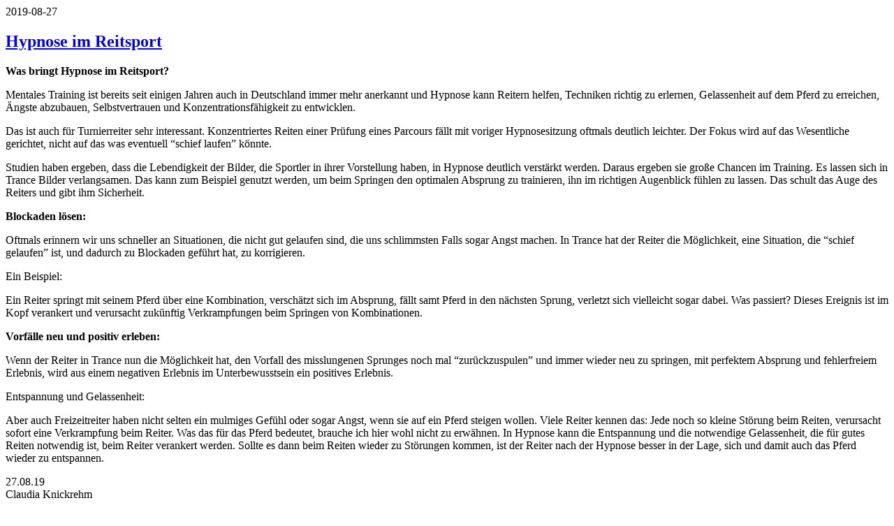

--- FILE ---
content_type: text/html; charset=utf-8
request_url: http://hypnosports.de/index.php/;focus=STRATP_com_cm4all_wdn_Flatpress_23294124&path=&frame=STRATP_com_cm4all_wdn_Flatpress_23294124?x=entry:entry190827-105331
body_size: 8950
content:
<script type="text/javascript">
window.cm4all.widgets.register( '/index.php/', '', 'STRATP_com_cm4all_wdn_Flatpress_23294124', 'STRATP_com_cm4all_wdn_Flatpress_23294124');
</script>
		<script>
	window.cm4all.widgets[ 'STRATP_com_cm4all_wdn_Flatpress_23294124'].ready = (function() {
		var deferred = jQuery.Deferred().resolveWith( window.cm4all.widgets[ 'STRATP_com_cm4all_wdn_Flatpress_23294124']);
		var ready = function ready( handler) {
			deferred.done( handler);
		};
		return deferred.promise( ready);
	})();
</script><div style="" id="C_STRATP_com_cm4all_wdn_Flatpress_23294124__-flatpress">		<!-- FLATPRES START -->
	
<!-- FP STD STYLESHEET -->

					<!-- LOAD CSS -->
					<a   id="C_STRATP_com_cm4all_wdn_Flatpress_23294124__-loadhelper-css-1" href="/index.php/;focus=STRATP_com_cm4all_wdn_Flatpress_23294124&amp;path=fp-interface$2fthemes$2fcmag$2fcmag$2fres$2fstyle.min.css&amp;frame=STRATP_com_cm4all_wdn_Flatpress_23294124"></a>
					<script type="text/javascript">
						cm4all.Common.loadCss( document.getElementById("C_STRATP_com_cm4all_wdn_Flatpress_23294124__-loadhelper-css-1").href );
					</script>
					<!-- LOAD CSS END-->
<!-- FP STD STYLESHEET -->

<!-- archives -->
<link rel="archives" title="März 2024" href="/index.php/;focus=STRATP_com_cm4all_wdn_Flatpress_23294124&amp;path=&amp;frame=STRATP_com_cm4all_wdn_Flatpress_23294124?x=y:24%3Bm:03" />
<link rel="archives" title="August 2019" href="/index.php/;focus=STRATP_com_cm4all_wdn_Flatpress_23294124&amp;path=&amp;frame=STRATP_com_cm4all_wdn_Flatpress_23294124?x=y:19%3Bm:08" />

<!-- end of archives -->
	<!-- start of CM-AG Image-Box-->
		<script type="text/javascript" src="/.cm4all/widgetres.php/com.cm4all.wdn.Flatpress/fp-plugins/cmagimagebox/res/cmagimagebox.js"></script>
	<!-- end of CM-AG Image-Box -->

	<div class="com_2ecm4all_2ewdn_2eFlatpress-header-widgets">
		
				
	</div>
	
	<div class="com_2ecm4all_2ewdn_2eFlatpress-clear"></div>
	<div class="com_2ecm4all_2ewdn_2eFlatpress-main" id="C_STRATP_com_cm4all_wdn_Flatpress_23294124__-anchor">
		
				
							<div id="C_STRATP_com_cm4all_wdn_Flatpress_23294124__-entry190827-105331" class="com_2ecm4all_2ewdn_2eFlatpress-entry y-2019 m-08 d-27">
				<p class="com_2ecm4all_2ewdn_2eFlatpress-date">2019-08-27</p>
				
				<h2>
					<a href="/index.php/;focus=STRATP_com_cm4all_wdn_Flatpress_23294124&amp;path=&amp;frame=STRATP_com_cm4all_wdn_Flatpress_23294124?x=entry:entry190827-105331">
						Hypnose im Reitsport
					</a>
				</h2>
				
				<p><strong>Was bringt Hypnose im Reitsport?</strong></p>
<p>Mentales Training ist bereits seit einigen Jahren auch in Deutschland immer mehr anerkannt und Hypnose kann Reitern helfen, Techniken richtig zu erlernen, Gelassenheit auf dem Pferd zu erreichen, Ängste abzubauen, Selbstvertrauen und Konzentrationsfähigkeit zu entwicklen.</p>
<p>Das ist auch für Turnierreiter sehr interessant. Konzentriertes Reiten einer Prüfung eines Parcours fällt mit voriger Hypnosesitzung oftmals deutlich leichter. Der Fokus wird auf das Wesentliche gerichtet, nicht auf das was eventuell &#8220;schief laufen&#8221; könnte.</p>
<p>Studien haben ergeben, dass die Lebendigkeit der Bilder, die Sportler in ihrer Vorstellung haben, in Hypnose deutlich verstärkt werden. Daraus ergeben sie große Chancen im Training. Es lassen sich in Trance Bilder verlangsamen. Das kann zum Beispiel genutzt werden, um beim Springen den optimalen Absprung zu trainieren, ihn im richtigen Augenblick fühlen zu lassen. Das schult das Auge des Reiters und gibt ihm Sicherheit. </p>
<p><strong>Blockaden lösen:</strong></p>
<p>Oftmals erinnern wir uns schneller an Situationen, die nicht gut gelaufen sind, die uns schlimmsten Falls sogar Angst machen. In Trance hat der Reiter die Möglichkeit, eine Situation, die &#8220;schief gelaufen&#8221; ist, und dadurch zu Blockaden geführt hat, zu korrigieren. </p>
<p>Ein Beispiel: </p>
<p>Ein Reiter springt mit seinem Pferd über eine Kombination, verschätzt sich im Absprung, fällt samt Pferd in den nächsten Sprung, verletzt sich vielleicht sogar dabei. Was passiert? Dieses Ereignis ist im Kopf verankert und verursacht zukünftig Verkrampfungen beim Springen von Kombinationen.</p>
<p><strong>Vorfälle neu und positiv erleben:</strong></p>
<p>Wenn der Reiter in Trance nun die Möglichkeit hat, den Vorfall des misslungenen Sprunges noch mal &#8220;zurückzuspulen&#8221; und immer wieder neu zu springen, mit perfektem Absprung und fehlerfreiem Erlebnis, wird aus einem negativen Erlebnis im Unterbewusstsein ein positives Erlebnis. </p>
<p>Entspannung und Gelassenheit:</p>
<p>Aber auch Freizeitreiter haben nicht selten ein mulmiges Gefühl oder sogar Angst, wenn sie auf ein Pferd steigen wollen. Viele Reiter kennen das: Jede noch so kleine Störung beim Reiten, verursacht sofort eine Verkrampfung beim Reiter. Was das für das Pferd bedeutet, brauche ich hier wohl nicht zu erwähnen. In Hypnose kann die Entspannung und die notwendige Gelassenheit, die für gutes Reiten notwendig ist, beim Reiter verankert werden. Sollte es dann beim Reiten wieder zu Störungen kommen, ist der Reiter nach der Hypnose besser in der Lage, sich und damit auch das Pferd wieder zu entspannen.</p>
<p>27.08.19<br />
Claudia Knickrehm<br />
Hypnotiseurin und Reiterin</p>
<p>Hypnose für Reiter bei www.hypnosports.de</p>

				<div style="clear:both;"></div>
				
				<span class="com_2ecm4all_2ewdn_2eFlatpress-subentry">
					<p>
						Admin - 10:53:31						
												|
						<a href="/index.php/;focus=STRATP_com_cm4all_wdn_Flatpress_23294124&amp;path=&amp;frame=STRATP_com_cm4all_wdn_Flatpress_23294124?x=entry:entry190827-105331%3Bcomments:1">1 Kommentar 
													</a>
						
											</p>
				</span>
				
				 

	</div>
						
			<div class="com_2ecm4all_2ewdn_2eFlatpress-navigation"><div class="com_2ecm4all_2ewdn_2eFlatpress-alignleft"><a href="/index.php/;focus=STRATP_com_cm4all_wdn_Flatpress_23294124&amp;path=&amp;frame=STRATP_com_cm4all_wdn_Flatpress_23294124?entry=entry240326-064620"> &laquo; Endlich rauchfrei mit Hypnose</a></div></div>
			
		
	</div>
			
				<div class="com_2ecm4all_2ewdn_2eFlatpress-footer">
				
									<div class="com_2ecm4all_2ewdn_2eFlatpress-widget-categories com_2ecm4all_2ewdn_2eFlatpress-widget">
						<div class="com_2ecm4all_2ewdn_2eFlatpress-inner-widget">		
							<h3>Kategorien</h3>
							 
<ul><li><a href="/index.php/;focus=STRATP_com_cm4all_wdn_Flatpress_23294124&amp;path=&amp;frame=STRATP_com_cm4all_wdn_Flatpress_23294124">alle</a></li><li><a href="/index.php/;focus=STRATP_com_cm4all_wdn_Flatpress_23294124&amp;path=&amp;frame=STRATP_com_cm4all_wdn_Flatpress_23294124?x=cat:1">Allgemein</a></li>
<li><a href="/index.php/;focus=STRATP_com_cm4all_wdn_Flatpress_23294124&amp;path=&amp;frame=STRATP_com_cm4all_wdn_Flatpress_23294124?x=cat:2">Endlich rauchfrei</a></li>
</ul>
<div class="com_2ecm4all_2ewdn_2eFlatpress-clear"></div>
						</div>
					</div>
									<div class="com_2ecm4all_2ewdn_2eFlatpress-widget-adminarea com_2ecm4all_2ewdn_2eFlatpress-widget">
						<div class="com_2ecm4all_2ewdn_2eFlatpress-inner-widget">		
							<h3>Administration</h3>
							<ul><li><a class="com_2ecm4all_2ewdn_2eFlatpress-button" href="/index.php/;focus=STRATP_com_cm4all_wdn_Flatpress_23294124&amp;path=login.php&amp;frame=STRATP_com_cm4all_wdn_Flatpress_23294124">Anmelden</a></li></ul><a class="com_2ecm4all_2ewdn_2eFlatpress-atomfeed" id="C_STRATP_com_cm4all_wdn_Flatpress_23294124__-linkToAtom"  target="_blank" href="/index.php/;focus=STRATP_com_cm4all_wdn_Flatpress_23294124&amp;path=&amp;frame=STRATP_com_cm4all_wdn_Flatpress_23294124?x=feed:atom">Atom</a>		<a href="/index.php/;focus=STRATP_com_cm4all_wdn_Flatpress_23294124&amp;path=&amp;frame=STRATP_com_cm4all_wdn_Flatpress_23294124" id="C_STRATP_com_cm4all_wdn_Flatpress_23294124__-uriPath"></a>
		<script type="text/javascript">
			document.getElementById("C_STRATP_com_cm4all_wdn_Flatpress_23294124__-linkToAtom").href = document.getElementById("C_STRATP_com_cm4all_wdn_Flatpress_23294124__-linkToAtom").href + '&homeUri=' + window.btoa( document.getElementById("C_STRATP_com_cm4all_wdn_Flatpress_23294124__-uriPath").href );
		</script>
						</div>
					</div>
								
				
			</div> <!-- end of #footer -->
			
				
	<script>
		jQuery("#C_STRATP_com_cm4all_wdn_Flatpress_23294124__-flatpress a[href]:not('.com_2ecm4all_2ewdn_2eFlatpress-noanchor')").each(function(){
			var href = this.href;
			if( href && href.search('#') == -1 && href && href.search('mailto:') == -1){
				this.href = href + '#C_STRATP_com_cm4all_wdn_Flatpress_23294124__-anchor';
			}
		});
		jQuery("#C_STRATP_com_cm4all_wdn_Flatpress_23294124__-flatpress form:not('.com_2ecm4all_2ewdn_2eFlatpress-noanchor')").each(function(){
			var href = this.action;
			if( href && href.search('#') == -1 ){
				this.action = href + '#C_STRATP_com_cm4all_wdn_Flatpress_23294124__-anchor';
			}
		});
	</script>
	</div>